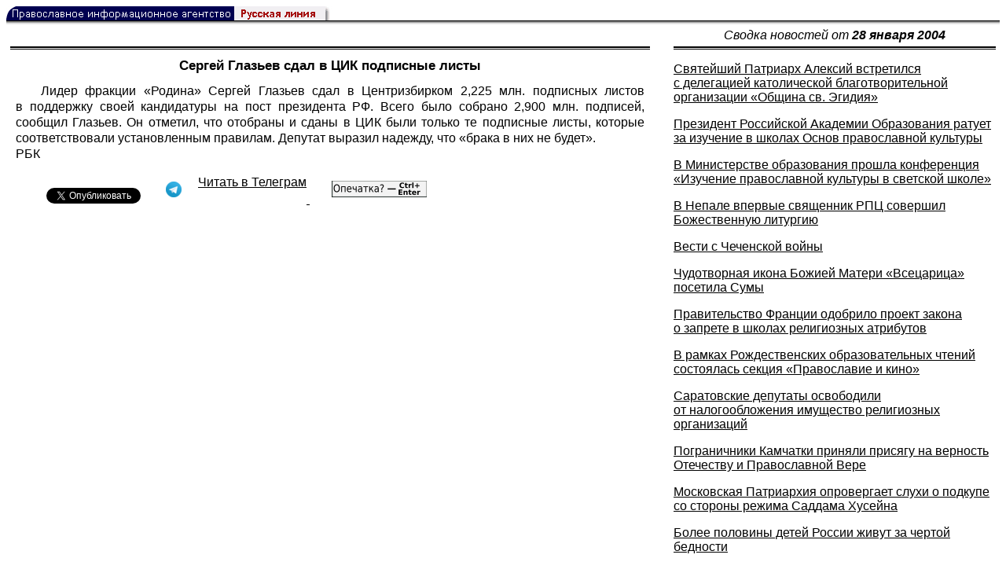

--- FILE ---
content_type: text/html; charset=UTF-8
request_url: https://rusk.ru/newsdata.php?idar=313400
body_size: 11047
content:
<!DOCTYPE HTML PUBLIC "-//W3C//DTD HTML 4.01 Transitional//EN" "http://www.w3.org/TR/html4/loose.dtd">
<html lang="ru">
<head>
<meta content="text/html; charset=UTF-8" http-equiv="Content-Type">
<meta name="viewport" content="width=device-width, height=device-height, initial-scale=1.0, user-scalable=no, maximum-scale=2.0"/>
<meta name="HandheldFriendly" content="True"/>
<meta name="description" content="Русская линия / Новости / Сергей Глазьев сдал в ЦИК подписные листы">
<title>Русская линия / Новости / Сергей Глазьев сдал в ЦИК подписные листы</title>
    <meta property="og:url"           content="https://rusk.ru/newsdata.php?idar=313400" />
    <meta property="og:type"          content="website" />
    <meta property="og:title"         content="Русская линия / Новости: Сергей Глазьев сдал в ЦИК подписные листы" />
    <meta property="og:description"   content="" />
    <meta property="og:image"         content="https://rusk.ru/ims/logo.jpg" />
<LINK REL=STYLESHEET TYPE="text/css" HREF="style.css?ts=13">
<link rel="image_src" href="/ims/logo.jpg" />

</head>  
<body>
    <!-- Сервис опечаток etersoft -->
    <script type="text/javascript" src="js/node_modules/@etersoft/retypos-webclient/dist/etersoft-typos.js?ts=13"></script>


<script type="text/javascript" src="/js/img.js?ts=13"></script>
<div id="mask" style="display:none" onclick="hideMask()">
	<div class="imgContainer">
		<div id="imgClose">&nbsp;</div>
		<img id="fullImg" />
		<div id="altImg">&nbsp;</div>
	</div>
</div>
<table border="0" cellPadding="0" cellSpacing="0" width="100%">
  <tr>
    <td align="left" width="370"><a href="https://rusk.ru/"><img border="0"
    src="/ims/agent.gif" width="416" height="18" alt="Русская линия"></a></td>
 </tr>
</table><div style="height:1px; background-color:black;"></div>
<div style="height:1px; background-color:#808080;"></div>
<div style="height:1px; background-color:#A2A2A2;"></div>
<div style="height:1px; background-color:#DDDDDD;"></div>
<div style="height:1px; background-color:#E8E8E8;"></div>

<table border="0" width="100%" cellPadding="0" cellSpacing="5" >
    <tr>
        <td></td>
        <td width="20"></td>
        <td width="33%" valign="middle" align="center">
<A class="ablack" title="Все сообщения от 28.01.2004" 
    href="svod.php?date=2004-01-28">
    <i>Сводка новостей от <b>28 января 2004</b></i></a>
        
         </td>
    </tr><tr>
         <td valign="top"><div style="height:2px; background-color:black;"></div>
<div style="height:1px; background-color:white;"></div>
<div style="height:1px; background-color:#000000;"></div>
<h1><div class="H1">Сергей Глазьев сдал в ЦИК подписные листы</div></h1><div class="freetext hyphens post">Лидер фракции «Родина» Сергей Глазьев сдал в Центризбирком 2,225 млн. подписных листов в поддержку своей кандидатуры на пост президента РФ. Всего было собрано 2,900 млн. подписей, сообщил Глазьев. Он отметил, что отобраны и сданы в ЦИК были только те подписные листы, которые соответствовали установленным правилам. Депутат выразил надежду, что «брака в них не будет».<br><a class="ablack" href="http://www.rbc.ru/">РБК</a>
<noindex>

<!-- VKontakte -->
<div id="vk_api_transport"></div>
<script type="text/javascript">
  window.vkAsyncInit = function() {
    VK.init({
      apiId: 2924674,
      onlyWidgets: true
    });
    VK.Widgets.Like("vk_like", {type: "mini", pageTitle: 'Русская Линия: Сергей Глазьев сдал в ЦИК подписные листы', pageDescription: '', text:'Русская Линия: Сергей Глазьев сдал в ЦИК подписные листы', pageUrl:'https://rusk.ru/newsdata.php?idar=313400'} );
  };

  setTimeout(function() {
    var el = document.createElement("script");
    el.type = "text/javascript";
    el.src = "//vk.com/js/api/openapi.js";
    el.async = true;
    document.getElementById("vk_api_transport").appendChild(el);
  }, 0);
</script>

<!-- Facebook -->
<div id="fb-root"></div>
<script>
  (function(d, s, id){
     var js, fjs = d.getElementsByTagName(s)[0];
     if (d.getElementById(id)) {return;}
     js = d.createElement(s); js.id = id;
     js.src = "//connect.facebook.net/ru_RU/all.js#xfbml=1";
     fjs.parentNode.insertBefore(js, fjs);
   }(document, 'script', 'facebook-jssdk'));
</script>

<!-- Google Plus -->
<script type="text/javascript">
  window.___gcfg = {lang: 'ru'};

  (function() {
    var po = document.createElement('script'); po.type = 'text/javascript'; po.async = true;
    po.src = '//apis.google.com/js/plusone.js';
    var s = document.getElementsByTagName('script')[0]; s.parentNode.insertBefore(po, s);
  })();
</script>


<ul style="padding:0px; text-indent: 0px; text-align:left; margin-left: 0px;">

<!-- VKontakte -->
<li style="padding: 1px 5px; margin-right: 0px; display: inline;">
<div id="vk_like" style="float: left; background: none repeat scroll 0% 0% transparent; height: 22px;"></div>
</li>

<!-- FaceBook -->
<li style="padding: 1px 5px; margin-right: 0px; display: inline;">
<div class="fb-like" data-href="https://rusk.ru/newsdata.php?idar=313400" data-send="true" data-layout="button_count" data-width="450" data-show-faces="true" data-action="recommend"></div>
</li>


<!-- Google Plus -->
<li style="padding: 1px 5px; margin-right: 0px; display: inline;">
<g:plusone size="medium"></g:plusone>
</li>

<!-- Twitter -->
<li style="padding: 1px 5px; margin-right: 4px; display: inline;">
<a href="https://twitter.com/share" class="twitter-share-button" data-text="Русская Линия: Сергей Глазьев сдал в ЦИК подписные листы" data-lang="ru" data-hashtags="rusk">Твитнуть</a>
<script>!function(d,s,id){var js,fjs=d.getElementsByTagName(s)[0];if(!d.getElementById(id)){js=d.createElement(s);js.id=id;js.src="//platform.twitter.com/widgets.js";fjs.parentNode.insertBefore(js,fjs);}}(document,"script","twitter-wjs");</script>
</li>


<!-- Telegram -->
<li style="padding: 1px 5px; margin-right: 4px; display: inline;">
<a href="https://tgclick.com/ruskru"  style="text-decoration:none;margin-right:3px;">
<img border="0" src="ims/telegram-20.png">
</a>
<a href="https://tgclick.com/ruskru" title="Подписаться на новостной канал в Телеграм">
<span style="vertical-align: top;">Читать в Телеграм</span>
</a>
</li>

<!-- check typos -->
<li style="padding: 1px 5px; margin-right: 0px; display: inline;">
<img src="ims/typelogo.png" alt='Выделите текст и нажмите Ctrl-Enter, если заметили опечатку'">
</li>

<!-- ЖЖ -->
<!--
<li style="padding: 3px 5px; margin-right: 10px; display: inline;">
<form method="post" action=http://www.livejournal.com/update.bml name="updateForm" rel="nofollow" target="_blank"><div style="display:none;visible:false">
<input type="text" maxlength="100" name="subject" id="subject" class="text" size="43" value="Русская Линия: Сергей Глазьев сдал в ЦИК подписные листыhttps://rusk.ru/newsdata.php?idar=313400"/>
<textarea rows="1" cols="1" name="event">Русская Линия: Сергей Глазьев сдал в ЦИК подписные листыhttps://rusk.ru/newsdata.php?idar=313400<div align="right" style="border-style: outset; border-width: inherit; border-color: #FFFFFF; background-color: #3366FF; font-family: 'Courier New', Courier, monospace; color: #FFFFFF;">
Оригинал записи опубликован на блоге <a href="https://rusk.ru/newsdata.php?idar=313400">Русская Линия: Сергей Глазьев сдал в ЦИК подписные листы</a></div></textarea>
</div><input type="image" src="http://pics.livejournal.com/grafchitaru/pic/00294z9p" alt="Опубликовать в ЖЖ" title="Опубликовать в ЖЖ" value="Опубликовать в ЖЖ"></form></td><td><h3>Вы можете легко перепостить эту запись в ЖЖ. Для этого достаточно лишь нажать на кнопку и откроется новое окно.</h3>
</li>
-->

</ul>

</noindex>

</div>

</td>        <td></td>
        <td valign="top">

<div style="height:2px; background-color:black;"></div>
<div style="height:1px; background-color:white;"></div>
<div style="height:1px; background-color:#000000;"></div>
<p align="left"><a class="ablack2" href="/newsdata.php?idar=313321">
 <u>Святейший Патриарх Алексий встретился с делегацией католической благотворительной организации «Община св. Эгидия»</u></i></a><p align="left"><a class="ablack2" href="/newsdata.php?idar=313352">
 <u>Президент Российской Академии Образования ратует за изучение в школах Основ православной культуры</u></i></a><p align="left"><a class="ablack2" href="/newsdata.php?idar=313326">
 <u>В Министерстве образования прошла конференция «Изучение православной культуры в светской школе»</u></i></a><p align="left"><a class="ablack2" href="/newsdata.php?idar=313378">
 <u>В Непале впервые священник РПЦ совершил Божественную литургию</u></i></a><p align="left"><a class="ablack2" href="/newsdata.php?idar=150160">
 <u>Вести с Чеченской войны</u></i></a><p align="left"><a class="ablack2" href="/newsdata.php?idar=313365">
 <u>Чудотворная икона Божией Матери «Всецарица» посетила Сумы</u></i></a><p align="left"><a class="ablack2" href="/newsdata.php?idar=313340">
 <u>Правительство Франции одобрило проект закона о запрете в школах религиозных атрибутов</u></i></a><p align="left"><a class="ablack2" href="/newsdata.php?idar=313377">
 <u>В рамках Рождественских образовательных чтений состоялась секция «Православие и кино»</u></i></a><p align="left"><a class="ablack2" href="/newsdata.php?idar=313362">
 <u>Саратовские депутаты освободили от налогообложения имущество религиозных организаций</u></i></a><p align="left"><a class="ablack2" href="/newsdata.php?idar=313322">
 <u>Пограничники Камчатки приняли присягу на верность Отечеству и Православной Вере</u></i></a><p align="left"><a class="ablack2" href="/newsdata.php?idar=313355">
 <u>Московская Патриархия опровергает слухи о подкупе со стороны режима Саддама Хусейна</u></i></a><p align="left"><a class="ablack2" href="/newsdata.php?idar=313360">
 <u>Более половины детей России живут за чертой бедности</u></i></a><p align="left"><a class="ablack2" href="/newsdata.php?idar=313373">
 <u>Продолжается благотворительный марафон «Православные — детям Бессарабии»</u></i></a><p align="left"><a class="ablack2" href="/newsdata.php?idar=313366">
 <u>Спасо-Преображенский храм Ахтырки отметил 350-летие</u></i></a><p align="left"><a class="ablack2" href="/newsdata.php?idar=313332">
 <u>Грузия отметила день святой равноапостольной Нины</u></i></a><p align="left"><a class="ablack2" href="/newsdata.php?idar=313349">
 <u>Депутаты парламента Латвии подготовили новую редакцию поправок к закону об образовании</u></i></a><p align="left"><a class="ablack2" href="/newsdata.php?idar=150165">
 <u>Бывший лидер хорватских сербов признан виновным в военных преступлениях</u></i></a><p align="left"><a class="ablack2" href="/newsdata.php?idar=313413">
 <u>Православные Екатеринбурга проведут молитвенное стояние против тоталитарной секты</u></i></a><p align="left"><a class="ablack2" href="/newsdata.php?idar=313337">
 <u>В Башкирии не согласны вводить в программу средней школы изучение основ православной культуры</u></i></a><p align="left"><a class="ablack2" href="/newsdata.php?idar=313350">
 <u>Председатель ОВЦС встретился с руководителем Отдела внешних отношений Евангелическо-лютеранской церкви Финляндии</u></i></a><p align="left"><a class="ablack2" href="/newsdata.php?idar=313333">
 <u>Протоиерей Всеволод Чаплин критикует решение французских властей о запрете носить в школах религиозные атрибуты</u></i></a><p align="left"><a class="ablack2" href="/newsdata.php?idar=313404">
 <u>Митрополит Кирилл призвал Ватикан проповедовать своей пастве</u></i></a><p align="left"><a class="ablack2" href="/newsdata.php?idar=313403">
 <u>РПЦ не признает право Константинопольского Патриархата на вселенскую юрисдикцию</u></i></a><p align="left"><a class="ablack2" href="/newsdata.php?idar=313329">
 <u>Епископ Венский и Австрийский Иларион принял участие в межхристианской конференции «Страждущая Церковь»</u></i></a><p align="left"><a class="ablack2" href="/newsdata.php?idar=313363">
 <u>О безопасности движения на дорогах начали проповедовать в петербургских храмах</u></i></a><p align="left"><a class="ablack2" href="/newsdata.php?idar=313328">
 <u>Подведены итоги деятельности Владивостокско-Приморской епархии за 2003 год</u></i></a><p align="left"><a class="ablack2" href="/newsdata.php?idar=313327">
 <u>В Москве состоится пресс-конференция, посвященная VIII Всемирному Русскому Народному Собору</u></i></a><p align="left"><a class="ablack2" href="/newsdata.php?idar=313382">
 <u>В Башкирии задержан бомж, подозреваемый в хищении икон</u></i></a><p align="left"><a class="ablack2" href="/newsdata.php?idar=313381">
 <u>В Соловецком музее-заповеднике в 2004 году начнется реставрация келий XVII—XIX вв.еков</u></i></a><p align="left"><a class="ablack2" href="/newsdata.php?idar=313323">
 <u>Фестиваль духовной музыки «Христос рождается! Славите!» проходит в Петропавловске-Камчатском</u></i></a><p align="left"><a class="ablack2" href="/newsdata.php?idar=313396">
 <u>Потомки знаменитого уральского писателя П.П.Бажова побывали в храме, где он был крещен</u></i></a><p align="left"><a class="ablack2" href="/newsdata.php?idar=313415">
 <u>Писатели-исповедники возглашали в советское время то, что Церковь не решалась или не могла сказать, напоминает академик РАЕН Валентин Никитин</u></i></a><p align="left"><a class="ablack2" href="/newsdata.php?idar=313395">
 <u>В Туринской Слободе решили возвести вокруг нового храма еще четыре часовни</u></i></a><p align="left"><a class="ablack2" href="/newsdata.php?idar=313414">
 <u>В Богдановиче традиционно проводится военно-спортивного лагерь православной молодежи</u></i></a><p align="left"><a class="ablack2" href="/newsdata.php?idar=313411">
 <u>Вышла новая книга против ваххабизма, евроислама и джадидизма</u></i></a><p align="left"><a class="ablack2" href="/newsdata.php?idar=313410">
 <u>Руководство татарстанского муфтията проводит инспекцию мусульманских организаций</u></i></a><p align="left"><a class="ablack2" href="/newsdata.php?idar=313409">
 <u>Мусульман-малышей готовят к школе в тюменском «Этносе»</u></i></a><p align="left"><a class="ablack2" href="/newsdata.php?idar=313324">
 <u>В Саранске завершился первый конкурс чтецов Корана</u></i></a><p align="left"><a class="ablack2" href="/newsdata.php?idar=313394">
 <u>В Нефтекумске прошло собрание имамов</u></i></a><p align="left"><a class="ablack2" href="/newsdata.php?idar=313353">
 <u>Алтайский шаман вызывает Жириновского на «смертельный поединок»</u></i></a><p align="left"><a class="ablack2" href="/newsdata.php?idar=313384">
 <u>В Петербурге увеличен срок, по истечении которого можно воспользоваться могилой повторно</u></i></a><p align="left"><a class="ablack2" href="/newsdata.php?idar=313393">
 <u>Россия завершает создание собственной системы глобальной навигации</u></i></a><p align="left"><a class="ablack2" href="/newsdata.php?idar=313412">
 <u>Московские школьники будут сдавать ЕГЭ на добровольной основе</u></i></a><p align="left"><a class="ablack2" href="/newsdata.php?idar=313392">
 <u>Казаки будут охранять территорию Астраханского Кремля</u></i></a><p align="left"><a class="ablack2" href="/newsdata.php?idar=313351">
 <u>В Ингушетии отметят 60-ю годовщину депортации ингушского народа</u></i></a><p align="left"><a class="ablack2" href="/newsdata.php?idar=313390">
 <u>В Брянском краеведческом музее открылась выставка, посвященная 350-летию Переяславской Рады</u></i></a><p align="left"><a class="ablack2" href="/newsdata.php?idar=313334">
 <u>Заседание ПАСЕ впервые будет проведено на русском языке</u></i></a><p align="left"><a class="ablack2" href="/newsdata.php?idar=313346">
 <u>Имя поэта Расула Гамзатова присвоено новому кораблю пограничной службы</u></i></a><p align="left"><a class="ablack2" href="/newsdata.php?idar=313345">
 <u>В 2003 году на дорогах России произошло более 204 тысячи ДТП</u></i></a><p align="left"><a class="ablack2" href="/newsdata.php?idar=313361">
 <u>В Мосгордуме принят в окончательном чтении законопроект «О молодежи»</u></i></a><p align="left"><a class="ablack2" href="/newsdata.php?idar=313401">
 <u>Воспитанники оренбургского военно-патриотического центра «Подросток» совершат лыжный марш-бросок</u></i></a><p align="left"><a class="ablack2" href="/newsdata.php?idar=313343">
 <u>В России 6,3 миллиона безработных</u></i></a><p align="left"><table border=2px width="100%" style="border-left: none;"><tr><td align=left style="border: none;">Сергей Глазьев сдал в ЦИК подписные листы</i></a></td></tr></table><p align="left"><a class="ablack2" href="/newsdata.php?idar=313342">
 <u>В Карелии пройдут Дни «Мосфильма»</u></i></a><p align="left"><a class="ablack2" href="/newsdata.php?idar=313358">
 <u>Полное собрание сочинений А.С.Пушкина издано на английском языке в 15-ти томах</u></i></a><p align="left"><a class="ablack2" href="/newsdata.php?idar=313339">
 <u>Осужден лидер астраханской общины ваххабитов</u></i></a><p align="left"><a class="ablack2" href="/newsdata.php?idar=313385">
 <u>Вышли в свет воспоминания польских блокадников и защитников Ленинграда</u></i></a><p align="left"><a class="ablack2" href="/newsdata.php?idar=313344">
 <u>Санкт-Петербург награжден литовским орденом «За содействие согласию»</u></i></a><p align="left"><a class="ablack2" href="/newsdata.php?idar=313376">
 <u>В Ровенской епархии прошел традиционный вечер колядок и щедривок</u></i></a><p align="left"><a class="ablack2" href="/newsdata.php?idar=313375">
 <u>Православной общине подарена икона великомученика и целителя Пантелеимона, написанная в XіX-м столетии на Афоне</u></i></a><p align="left"><a class="ablack2" href="/newsdata.php?idar=313374">
 <u>Митрополит Луцкий и Волынский Нифонт награжден памятным знаком «Сердце отдаю детям»</u></i></a><p align="left"><a class="ablack2" href="/newsdata.php?idar=313364">
 <u>Руководство исправительной колонии для несовершеннолетних выделило помещение для устроения православного храма</u></i></a><p align="left"><a class="ablack2" href="/newsdata.php?idar=313347">
 <u>Украина, РФ и Белоруссия широко отметят 150-летие обороны Севастополя</u></i></a><p align="left"><a class="ablack2" href="/newsdata.php?idar=313341">
 <u>Выставка скульптур из соли открылась в Донецкой области</u></i></a><p align="left"><a class="ablack2" href="/newsdata.php?idar=313389">
 <u>В Киеве закрыта газета за разжигание межнациональной вражды</u></i></a><p align="left"><a class="ablack2" href="/newsdata.php?idar=313407">
 <u>Кастро предложил Патриарху Варфоломею открыть на Кубе богословский факультет</u></i></a><p align="left"><a class="ablack2" href="/newsdata.php?idar=313405">
 <u>Германская конференция католических епископов выплатит компенсации тем, кто принудительно работал в ее учреждениях</u></i></a><p align="left"><a class="ablack2" href="/newsdata.php?idar=313348">
 <u>Большинство студентов-теологов в Скандинавии — женщины</u></i></a><p align="left"><a class="ablack2" href="/newsdata.php?idar=313331">
 <u>Букмекерские конторы принимают ставки на имя будущего папы Римского</u></i></a><p align="left"><a class="ablack2" href="/newsdata.php?idar=313402">
 <u>В Бельгии на кардинала подадут в суд за высказывания о гомосексуалистах</u></i></a><p align="left"><a class="ablack2" href="/newsdata.php?idar=313380">
 <u>В Нигерии мусульман и христиан посадили за одну парту</u></i></a><p align="left"><a class="ablack2" href="/newsdata.php?idar=313356">
 <u>Минздрав Мексики одобрил таблетки экстренной контрацепции</u></i></a><p align="left"><a class="ablack2" href="/newsdata.php?idar=313391">
 <u>Суд штата Нью-Мексико отклонил иск к священнику, который предрекал на похоронах встречу покойного с дьяволом</u></i></a><p align="left"><a class="ablack2" href="/newsdata.php?idar=313379">
 <u>Представителей Епископальной церкви США не допустили на интронизацию нового Примаса Уганды</u></i></a><p align="left"><a class="ablack2" href="/newsdata.php?idar=313336">
 <u>В Саудовской Аравии арестованы 94 мужчины-паломника в женском платье</u></i></a><p align="left"><a class="ablack2" href="/newsdata.php?idar=313359">
 <u>Более одного миллиона 390 тысяч иностранных паломников прибыли в Саудовскую Аравию для совершения хаджа</u></i></a><p align="left"><a class="ablack2" href="/newsdata.php?idar=313383">
 <u>Христиане Гонконга попытались доказать сектантам вред внутреннего употребления перекиси водорода</u></i></a><p align="left"><a class="ablack2" href="/newsdata.php?idar=313338">
 <u>Чеченцы в Австрии устроили бунт из-за отсутствия в их квартирах телевизоров и спутниковых антенн</u></i></a><p align="left"><a class="ablack2" href="/newsdata.php?idar=313354">
 <u>Генерал армии Анатолий Квашнин награжден Орденом Почетного легиона Франции</u></i></a><p align="left"><a class="ablack2" href="/newsdata.php?idar=313386">
 <u>В ФРГ закрыт канал распространения нацистской символики</u></i></a><p align="left"><a class="ablack2" href="/newsdata.php?idar=313388">
 <u>В США освобожден заключенный, проведший 40 лет в тюрьме</u></i></a><p align="left"><a class="ablack2" href="/newsdata.php?idar=313399">
 <u>В США радиостанцию оштрафовали на $ 755 тыс. за неприличную передачу</u></i></a><p align="left"><a class="ablack2" href="/newsdata.php?idar=313335">
 <u>Бывший солдат южнокорейской армии вернулся домой после 50-летнего плена</u></i></a><p align="left"><a class="ablack2" href="/newsdata.php?idar=313387">
 <u>Европейцы намерены совершить посадку на комете</u></i></a>      
       </td>
   </tr>
</table>

<hr size=1>
<div align="center">

<!-- Top100 (Kraken) Counter -->
<script>
(function (w, d, c) {
 (w[c] = w[c] || []).push(function() {
 var options = {
 project: '53105'
 };
 try {
 w.top100Counter = new top100(options);
 } catch(e) { }
 });
 var n = d.getElementsByTagName("script")[0],
 s = d.createElement("script"),
 f = function () { n.parentNode.insertBefore(s, n); };
 s.type = "text/javascript";
 s.async = true;
 s.src =
 (d.location.protocol == "https:" ? "https:" : "http:") +
 "//st.top100.ru/top100/top100.js";
 if (w.opera == "[object Opera]") {
 d.addEventListener("DOMContentLoaded", f, false);
 } else { f(); }
})(window, document, "_top100q");
</script>
<noscript><img
src="//counter.rambler.ru/top100.cnt?pid=53105"></noscript>
<!-- END Top100 (Kraken) Counter -->


<!--begin of Hristianstvo.Ru-->
<a href="http://www.hristianstvo.ru/?from=7" rel="nofollow">
<img src="/ims/hristianstvo-88x31-darkblue1.gif"
alt="Каталог Православное Христианство.Ру" width=88 height=31 border=0></a>
<!--end of Hristianstvo.Ru-->


<!-- SpyLOG Temporarely disabled
<script src="http://tools.spylog.ru/counter2.2.js" type="text/javascript" id="spylog_code" counter="641405" ></script>
<noscript>
<a href="http://u6414.05.spylog.com/cnt?cid=641405&f=3&p=0" target="_blank" rel="nofollow">
<img src="http://u6414.05.spylog.com/cnt?cid=641405&p=0" alt='SpyLOG' border='0' width=88 height=31 ></a> 
</noscript>
SpyLOG -->


<!--Rating@Mail.ru COUNTEr-->
<a target=_top href="http://top.mail.ru/jump?from=893151" rel="nofollow">
<img src="//top-fwz1.mail.ru/counter?id=893151;t=56" border=0 height=31 width=88 alt="Рейтинг@Mail.ru">
</a>
<!--/COUNTER-->

<!-- Yandex.Metrika informer -->
<a href="https://metrika.yandex.ru/stat/?id=12916126&amp;from=informer"
target="_blank" rel="nofollow"><img src="https://metrika-informer.com/informer/12916126/3_1_FFFFFFFF_EFEFEFFF_0_pageviews"
style="width:88px; height:31px; border:0;" alt="Яндекс.Метрика" title="Яндекс.Метрика: данные за сегодня (просмотры, визиты и уникальные посетители)" class="ym-advanced-informer" data-cid="12916126" data-lang="ru" /></a>
<!-- /Yandex.Metrika informer -->

<!-- Yandex.Metrika counter -->
<script type="text/javascript" >
    (function (d, w, c) {
        (w[c] = w[c] || []).push(function() {
            try {
                w.yaCounter12916126 = new Ya.Metrika({
                    id:12916126,
                    clickmap:true,
                    trackLinks:true,
                    accurateTrackBounce:true
                });
            } catch(e) { }
        });

        var n = d.getElementsByTagName("script")[0],
            s = d.createElement("script"),
            f = function () { n.parentNode.insertBefore(s, n); };
        s.type = "text/javascript";
        s.async = true;
        s.src = "https://cdn.jsdelivr.net/npm/yandex-metrica-watch/watch.js";

        if (w.opera == "[object Opera]") {
            d.addEventListener("DOMContentLoaded", f, false);
        } else { f(); }
    })(document, window, "yandex_metrika_callbacks");
</script>
<noscript><div><img src="https://mc.yandex.ru/watch/12916126" style="position:absolute; left:-9999px;" alt="" /></div></noscript>
<!-- /Yandex.Metrika counter -->

<script type="text/javascript" src="/analytics-utf8.js"></script>

<hr>

<script type="text/javascript">
<!--
var _acic={dataProvider:10,allowCookieMatch:false};(function(){var e=document.createElement("script");e.type="text/javascript";e.async=true;e.src="https://www.acint.net/aci.js";var t=document.getElementsByTagName("script")[0];t.parentNode.insertBefore(e,t)})()
//-->
</script><!--1675027079727--><div id='zuJ9_1675027079727'></div><!-- --><script async="async" src="https://w.uptolike.com/widgets/v1/zp.js?pid=tl807bfc6b1137519e9dd5023e5a1c7d94af66794e" type="text/javascript"></script>
    
</body>
</html>


--- FILE ---
content_type: text/html; charset=utf-8
request_url: https://accounts.google.com/o/oauth2/postmessageRelay?parent=https%3A%2F%2Frusk.ru&jsh=m%3B%2F_%2Fscs%2Fabc-static%2F_%2Fjs%2Fk%3Dgapi.lb.en.2kN9-TZiXrM.O%2Fd%3D1%2Frs%3DAHpOoo_B4hu0FeWRuWHfxnZ3V0WubwN7Qw%2Fm%3D__features__
body_size: 162
content:
<!DOCTYPE html><html><head><title></title><meta http-equiv="content-type" content="text/html; charset=utf-8"><meta http-equiv="X-UA-Compatible" content="IE=edge"><meta name="viewport" content="width=device-width, initial-scale=1, minimum-scale=1, maximum-scale=1, user-scalable=0"><script src='https://ssl.gstatic.com/accounts/o/2580342461-postmessagerelay.js' nonce="IjQ2i0RDfO5zmUuJqTx_Sg"></script></head><body><script type="text/javascript" src="https://apis.google.com/js/rpc:shindig_random.js?onload=init" nonce="IjQ2i0RDfO5zmUuJqTx_Sg"></script></body></html>

--- FILE ---
content_type: application/javascript;charset=utf-8
request_url: https://w.uptolike.com/widgets/v1/version.js?cb=cb__utl_cb_share_176965019135731
body_size: 396
content:
cb__utl_cb_share_176965019135731('1ea92d09c43527572b24fe052f11127b');